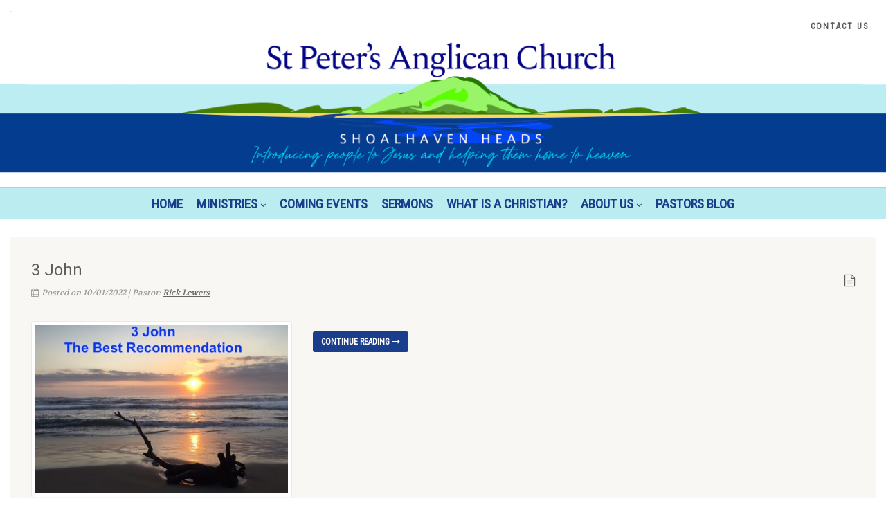

--- FILE ---
content_type: text/css
request_url: https://spsh.org.au/wp-content/themes/NativeChurch/style.css?ver=4.8.4
body_size: 877
content:
/* LICENSE & DETAILS
==================================================
    Theme Name: Native Church
	Theme URI: https://demo.imithemes.com/native-church-wp/
	Author: imithemes
	Author URI: www.imithemes.com
	Description: <strong>Responsive WordPress Theme for Churches, Designed & Developed by imithemes</strong> - <a href="http://www.imithemes.com">www.imithemes.com</a>. Follow us for update notifications:<br/> <a href='http://twitter.com/imithemes'>Twitter</a><br/> | <a href='http://www.facebook.com/imithemes'>Facebook</a>
	Version: 4.8.4
	License: ThemeForest Split License for WP Themes
	License URI: http://themeforest.net/licenses/standard
	Text Domain: framework
	Domain Path: /language
	Requires at least: 5.0
	Tested up to: 6.7.1
	Requires PHP: 7.4
			 
/*  CSS definations for Native Church  */
/*-------------------------------------------------------------------------------------------*/
/* 0. RESET */
/*-------------------------------------------------------------------------------------------*/
html, body, div, span, applet, object, iframe, h1, h2, h3, h4, h5, h6, p, blockquote, pre, a, abbr, acronym, address, big, cite, code, del, dfn, em, img, ins, kbd, q, s, samp, small, strike, strong, sub, sup, tt, var, b, u, i, center, dl, dt, dd, ol, ul, li, fieldset, form, label, legend, table, caption, tbody, tfoot, thead, tr, th, td, article, aside, canvas, details, embed, figure, figcaption, footer, header, hgroup, menu, nav, output, ruby, section, summary, time, mark, audio, video {
	margin: 0;
	padding: 0;
	border: 0;
}
/* HTML5 display-role reset for older browsers */
article, aside, details, figcaption, figure, footer, header, hgroup, menu, nav, section {
	display: block
}
body {
	line-height: 1
}
ol, ul {
	list-style-position: outside;
}
blockquote, q {
	quotes: none
}
blockquote:before, blockquote:after, q:before, q:after {
	content: '';
	content: none
}
table {
	border-spacing: 0;
	border-collapse: collapse
}
* {
    -webkit-box-sizing: border-box;
    -moz-box-sizing: border-box;
    box-sizing: border-box;
	outline:none
}
iframe{
   	border:0;
	max-width: 100%
}
h1,
h2,
h3,
h4,
h5,
h6{
	margin:0 0 15px 0;
	color:#333;
	font-weight:400;
	line-height:1.5em;
	font-family: 'Roboto', sans-serif
}
h1{
	font-size:36px
}
h2{
	font-size:30px
}
h3{
	font-size:24px
}
h4{
	font-size:16px;
	text-transform:uppercase;
	font-weight:700;
	letter-spacing:2px;
	font-family: 'Roboto Condensed', sans-serif
}
h5{
	font-size:16px;
	font-weight:700
}
h6{
	font-size:12px
}
h1.short, h2.short, h3.short, h4.short, h5.short, h6.short, p.short{
	margin-bottom:5px
}
h1.spaced, h2.spaced, h3.spaced, h4.spaced, h5.spaced, h6.spaced {
    margin-top: 22px
}
h1 a, h2 a, h3 a, h5 a, h6 a{
	color:#5e5e5e;
	text-decoration:none
}
.container {
    padding-right: 15px;
    padding-left: 15px;
    margin-right: auto;
    margin-left: auto
}
.row {
    margin-right: -15px;
    margin-left: -15px
}
.elementor-page .main-content-row{
	display: block
}

--- FILE ---
content_type: text/css;charset=UTF-8
request_url: https://spsh.org.au/wp-admin/admin-ajax.php?action=imi_dynamic_css&taxp&pgid=3818&sidebar_pos&ver=6.8.3
body_size: 2709
content:
.text-primary, .btn-primary .badge, .btn-link,a.list-group-item.active > .badge,.nav-pills > .active > a > .badge, p.drop-caps:first-letter, .accent-color, .events-listing .event-detail h4 a, .featured-sermon h4 a, .page-header h1, .post-more, ul.nav-list-primary > li a:hover, .widget_recent_comments a, .navigation .megamenu-container .megamenu-sub-title, .woocommerce div.product span.price, .woocommerce div.product p.price, .woocommerce #content div.product span.price, .woocommerce #content div.product p.price, .woocommerce-page div.product span.price, .woocommerce-page div.product p.price, .woocommerce-page #content div.product span.price, .woocommerce-page #content div.product p.price, .woocommerce ul.products li.product .price, .woocommerce-page ul.products li.product .price, .cause-item .progress-label, .payment-to-cause a, .event-ticket h4, .event-ticket .ticket-ico{color:#1a3e8c;}a:hover{color:#1a3e8c;}.events-listing .event-detail h4 a:hover, .featured-sermon h4 a:hover, .featured-gallery p, .post-more:hover, .widget_recent_comments a:hover{opacity:.9}p.drop-caps.secondary:first-letter, .accent-bg, .fa.accent-color, .btn-primary,.btn-primary.disabled,.btn-primary[disabled],fieldset[disabled] .btn-primary,.btn-primary.disabled:hover,.btn-primary[disabled]:hover,fieldset[disabled] .btn-primary:hover,.btn-primary.disabled:focus,.btn-primary[disabled]:focus,fieldset[disabled] .btn-primary:focus,.btn-primary.disabled:active,.btn-primary[disabled]:active,fieldset[disabled] .btn-primary:active,.btn-primary.disabled.active,.btn-primary[disabled].active,fieldset[disabled] .btn-primary.active,.dropdown-menu > .active > a,.dropdown-menu > .active > a:hover,.dropdown-menu > .active > a:focus,.nav-pills > li.active > a,.nav-pills > li.active > a:hover, .nav-pills > li.active > a:focus,.pagination > .active > a,.pagination > .active > span,.pagination > .active > a:hover,.pagination > .active > span:hover,.pagination > .active > a:focus,.pagination > .active > span:focus,.label-primary,.progress-bar,a.list-group-item.active,a.list-group-item.active:hover,a.list-group-item.active:focus,.panel-primary > .panel-heading, .carousel-indicators .active, .owl-theme .owl-controls .owl-page.active span, .owl-theme .owl-controls.clickable .owl-page:hover span, hr.sm, .flex-control-nav a:hover, .flex-control-nav a.flex-active, .title-note, .timer-col #days, .featured-block strong, .featured-gallery, .nav-backed-header, .next-prev-nav a, .event-description .panel-heading, .media-box .media-box-wrapper, .staff-item .social-icons a, .accordion-heading .accordion-toggle.active, .accordion-heading:hover .accordion-toggle, .accordion-heading:hover .accordion-toggle.inactive, .nav-tabs li a:hover, .nav-tabs li a:active, .nav-tabs li.active a, .site-header .social-icons a, .timeline > li > .timeline-badge,.toprow, .featured-star, .featured-event-time,.goingon-events-floater-inner, .ticket-cost, .bbp-search-form input[type="submit"]:hover{background-color: #1a3e8c;}.fc-event{background-color: #1a3e8c;}.mejs-controls .mejs-time-rail .mejs-time-loaded, p.demo_store, .woocommerce a.button.alt, .woocommerce button.button.alt, .woocommerce input.button.alt, .woocommerce #respond input#submit.alt, .woocommerce #content input.button.alt, .woocommerce-page a.button.alt, .woocommerce-page button.button.alt, .woocommerce-page input.button.alt, .woocommerce-page #respond input#submit.alt, .woocommerce-page #content input.button.alt, .woocommerce span.onsale, .woocommerce-page span.onsale, .wpcf7-form .wpcf7-submit, .woocommerce .widget_price_filter .ui-slider .ui-slider-handle, .woocommerce-page .widget_price_filter .ui-slider .ui-slider-handle, .woocommerce .widget_layered_nav ul li.chosen a, .woocommerce-page .widget_layered_nav ul li.chosen a{background: #1a3e8c;}.share-buttons.share-buttons-tc > li > a{background: . $customColor . !important;}.btn-primary:hover,.btn-primary:focus,.btn-primary:active,.btn-primary.active,.open .dropdown-toggle.btn-primary, .next-prev-nav a:hover, .staff-item .social-icons a:hover, .site-header .social-icons a:hover, .woocommerce a.button.alt:hover, .woocommerce button.button.alt:hover, .woocommerce input.button.alt:hover, .woocommerce #respond input#submit.alt:hover, .woocommerce #content input.button.alt:hover, .woocommerce-page a.button.alt:hover, .woocommerce-page button.button.alt:hover, .woocommerce-page input.button.alt:hover, .woocommerce-page #respond input#submit.alt:hover, .woocommerce-page #content input.button.alt:hover, .woocommerce a.button.alt:active, .woocommerce button.button.alt:active, .woocommerce input.button.alt:active, .woocommerce #respond input#submit.alt:active, .woocommerce #content input.button.alt:active, .woocommerce-page a.button.alt:active, .woocommerce-page button.button.alt:active, .woocommerce-page input.button.alt:active, .woocommerce-page #respond input#submit.alt:active, .woocommerce-page #content input.button.alt:active, .wpcf7-form .wpcf7-submit{background: #1a3e8c;opacity:.9}.woocommerce .woocommerce-info, .woocommerce-page .woocommerce-info, .woocommerce .woocommerce-message, .woocommerce-page .woocommerce-message{border-top-color: #1a3e8c;}.nav .open > a,.nav .open > a:hover,.nav .open > a:focus,.pagination > .active > a,.pagination > .active > span,.pagination > .active > a:hover,.pagination > .active > span:hover,.pagination > .active > a:focus,.pagination > .active > span:focus,a.thumbnail:hover,a.thumbnail:focus,a.thumbnail.active,a.list-group-item.active,a.list-group-item.active:hover,a.list-group-item.active:focus,.panel-primary,.panel-primary > .panel-heading, .fc-events, .event-ticket-left .ticket-handle{border-color:#1a3e8c;}.fc-event{border-color:#1a3e8c;}.panel-primary > .panel-heading + .panel-collapse .panel-body{border-top-color:#1a3e8c;}.panel-primary > .panel-footer + .panel-collapse .panel-body{border-bottom-color:#1a3e8c;}blockquote{border-left-color:#1a3e8c;}@media (min-width:1200px){.container{width:1040px;} .navigation{width:1010px}}
		body.boxed .body{max-width:1080px}
		@media (min-width: 1200px) {body.boxed .body .site-header, body.boxed .body .main-menu-wrapper{width:1080px;}}.topbar > .container, .toprow > .container,.new-flex-header > .container{width:100%;}.recurring-info-icon{display:none;}@media only screen and (max-width: 767px) {.home .hero-slider, .home .slider-revolution-new{top:0!important; margin-bottom:0!important;}} .main-content-row{flex-direction:row}.content .container{width:100%;}.event-detail h4 a[href^="https://www.google"]:before, .events-grid .grid-content h3 a[href^="https://www.google"]:before, h3.timeline-title a[href^="https://www.google"]:before{display:inline-block;}
			.content{min-height:400px;}.site-header .topbar,.header-style5 .site-header,.header-style6 .site-header,.header-style6 .site-header>.container{height:270px;}.site-header h1.logo{height:255px;}.home .hero-slider{top:-271px;margin-bottom:-271px;}.home .slider-revolution-new{top:-271px;margin-bottom:-271px;}.header-style4 .top-navigation > li ul{top:270px;}.header-style4 .topbar .top-navigation > li > a{line-height:270px;}@media only screen and (max-width: 992px) {.main-menu-wrapper{top:270px;}}@media only screen and (max-width: 992px) {.header-style3 .main-menu-wrapper{top:309px;}.header-style4 #top-nav-clone{top:270px;}}@media only screen and (max-width: 767px) {.header-style3 .main-menu-wrapper{top:349px;}}
/*========== User Custom CSS Styles ==========*/
#header{
margin: 0 auto;
}

.page-header {
    display:none; /*remove each page/post heading-GS */
}

.H3-to-white h3 {
    color:white;  /* change heading to white over photo when required -GS */
}

.H3-to-white a {
    color:yellow; /* change link color to yellow - GS  */
}

h1, h2, h3, h4, h5 {   /* change heading colours to default blue - GS   */
    color:#1a3e8c;
}

.so-widget-sermons-list-widget .fa-file-text-o {  /*remove pdf option for sermons grid - GS */
    display:none;
}

.so-widget-sermons-list-widget .btn {  /*remove space about button on sermons grid - GS */
      margin-top:-60px;
}

.content {
    padding-top: 25px !important; /*minimise gap under header - GS  */
}

.footer-widget {            /* minimise gap under footer - GS */
    margin-bottom: 0px;
}
.notice-bar.latest-sermon {   /*space above sermin blcok on home page */
    padding-bottom: 0px;
    margin-top: 20px;
}

.body ol.breadcrumb {        /* minimise blue space under menu - GS  */
    padding-top: 0px !important;
}
.header-style2 ol.breadcrumb {   /* minimise blue space under menu - GS  */
    padding: 1px 0;
}
.header-style2 .main-menu-wrapper {  /*adjust main menu height  - GS */
       height: 46px!important;
}

.meta-data > span:last-child {     /*remove category info on posts page  -  GS  */
   display:none;
}

.notice-bar, .page-header {    /* home page latest sermon background color  - GS  */
    background: #fef9e5;
}
.featured-event-container {    /* set colour of featured event background v  - GS  */
        background-color: #f2e1a9;
}

.navigation > ul > li > a {     /* set width of menus tabs  -  GS   */
    padding: 0 10px;
}

.single-staff-page .wp-post-image {  /* reduce image size in staff profiles   - GS  */   
    max-width: 30%;
        padding-bottom: 10px;
}

#panel-796-2-0-0 .widget-title {   /* remove title from featured event on home page  - GS  */
    display:none;
}
#panel-796-1-0-0 .widget-title {  /* remove title from featured event on home page if extra row is inserted above  - GS  */
    display:none;
}

.sermon-actions .fa.fa-headphones {   /* remove headphone icon in sermons    - GS */
        display: none;
}
.blue-link a { /* change link color to blue - GS  */
    color:#000; 
    font-size:16pt;
}
.latest-sermon h3 {   /* change lastest sermon font size on home page   - GS  */
    font-size: 13pt;
}

--- FILE ---
content_type: application/javascript
request_url: https://spsh.org.au/wp-content/plugins/so-widgets-bundle/widgets/contact/js/contact-form-admin.min.js?ver=1.70.0
body_size: -35
content:
jQuery(document).on("sow_validate_widget_data",function(i,t,e,n){if("sow-contact-form"!==n)return t;const o=sowbForms.getWidgetFormValues(e);if(!(o&&o.settings&&o.settings.to.length&&o.settings.from.length))return t;if(o.settings.to!==o.settings.from)return t;const r=e.find(".siteorigin-widget-field-settings"),s=e.find(".siteorigin-widget-field-label ");if(s.hasClass("siteorigin-widget-section-visible")||s.trigger("click"),e.find(".siteorigin-widget-form-notification.sow-error").length)return!1;const g=jQuery(`<div class="siteorigin-widget-form-notification sow-error">${sowContactAdmin.error}</div>`);return r.prepend(g),e.find(".siteorigin-widget-field-to .siteorigin-widget-input, .siteorigin-widget-field-from .siteorigin-widget-input").one("change",()=>{g.remove()}),!1});